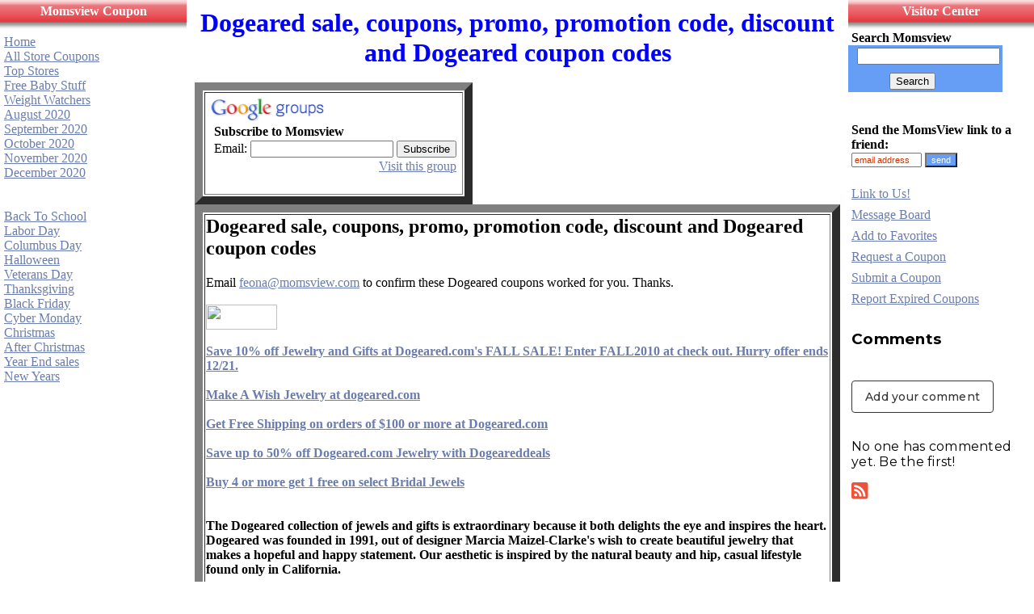

--- FILE ---
content_type: text/html
request_url: https://www.momsview.com/dogeared.shtml
body_size: 21856
content:
 
<HTML><HEAD>
<TITLE> 
    Dogeared sale, coupons, promo, promotion code, discount and  Dogeared coupon codes 


</TITLE>
<META NAME="description" CONTENT="  
    Dogeared sale, coupons, promo, promotion code, discount and  Dogeared coupon codes   
    ">

<META NAME="keywords" CONTENT="        
      Dogeared sale, coupons, promo, promotion code, discount and  Dogeared coupon codes 
   
"> 

<!--Do not touch!!!!!!!!!!!!!!!!!!!!!!!!!!!!!!!!!!!-->
<meta name="viewport" content="width=device-width, initial-scale=1">
<BASE HREF="https://www.momsview.com/"> 



</HEAD>






<body marginwidth="0" marginheight="0" leftmargin="0" topmargin="0" link="#6A7DAE" vlink="#AFCBF5" alink="#E97269">






<!-- Full width of page -->



<TABLE WIDTH="100%" Cellpadding="0" CELLSPACING="0"  cols=3>

<!-- Only one row across page-->
<TR>
<!-- left most menu is first column -->
<TD VALIGN=TOP WIDTH="18%" ALIGN=LEFT style="border-bottom: 1 solid #000000">
<!-- Put left most menu in table to define color -->
<TABLE FRAME=ALL BORDER=0 COLS=1 font size=1 font face="tahoma" bgcolor="#FFFFFF" Cellpadding="0" Cellspacing="0" width="100%">
<TR><TD ALIGN=left width="134">

<TABLE WIDTH="100%" Cellpadding=5 border=0 Cellspacing=0 bgcolor="#2222FF" background="/MVredheader.jpg" height="38" >
<TR>
<TD align=center valign="top">
<b><font color="#FFFFFF"> Momsview Coupon </font>
</b>
</TD>
</TABLE>
<div align="center">
  <center>
  <table border="0" cellpadding="5" cellspacing="0" width="100%">
    <tr>
      <td width="100%">


 
<a href="https://www.momsview.com">  Home  </a>  <br>
<a href="/astorelist3.shtml" >All Store Coupons </a> <Br> 
<a href="/deals.shtml"> Top Stores </a>  <br>
<a href="/babycoup.html">  Free Baby Stuff</a> <BR>
<a href="/weight.shtml"> Weight Watchers  </a> <BR> 

 
 
       

<a href="/august.shtml"> August 2020</A><BR>
<a href="/september.shtml"> September 2020</A><BR>
<a href="/october.shtml"> October 2020</A><BR>
<a href="/november.shtml"> November 2020</A><BR>
<a href="/december.shtml"> December 2020</A><BR>
<br><br>


<a href="/backtoschool.shtml"> Back To School</a><BR>
<a href="/laborday.shtml"> Labor Day</a><BR>
<a href="/columbusday.shtml"> Columbus Day</a><BR>
<a href="/halloween.shtml"> Halloween</a><BR>
<a href="/veteransday.shtml"> Veterans Day</a><BR>
<a href="/thanksgiving.shtml"> Thanksgiving</a><BR>
<a href="/blackfriday.shtml"> Black Friday</a><BR>
<a href="/cybermonday.shtml"> Cyber Monday </a><BR>
<a href="/christmas.shtml"> Christmas </a><BR>
<a href="/afterchristmas.shtml"> After Christmas </A><BR>
<a href="/yearend.shtml"> Year End sales </A><BR>
<a href="/newyear.shtml"> New Years </a><BR>
<BR>
 
 



&nbsp; 
 </td>
    </tr>
  </table>
  </center>
</div>



 






 
</table>
<!-- end of left most menu  -->
</TD>


</style> 








<!-- Center text area column   DO NOT EDIT -->
<TD WIDTH="64%" VALIGN=TOP ALIGN=LEFT style="border-left: 1 solid #000000; border-right: 1 solid #000000" >
<!-- Put in table to define color -->
<table border="0" cellpadding="10"  cellspacing="0" width="100%" background="">   
  <tr>
    <td width="100%" valign="top" >
 
<!-- Center text area follows  OK TO EDIT BELOW THIS LINE -->



<!-- until feona



until feona
--> 


 
 

 
<!--Do not touch!!!!!!!!!!!!!!!!!!!!!!!!!!!!!!!!!!!-->

	

<center><font color="Blue"  size = 6><B>          
     Dogeared sale, coupons, promo, promotion code, discount and  Dogeared coupon codes 
 </B>  

</font>
</center>
<BR>
<TABLE FRAME=ALL BORDER=10 COLS=1 font size=3>
<TBODY>
<TR><TD><font size=3>


<!--  BEGIN SUBSCRIBE FORM  DO NOT EDIT -->
<div id="sa_share_bar">
<a id="sa_share_facebook" layout="icon" url="https://www.momsview.com" 
size="24"></a>
<a id="sa_share_twitter" layout="icon" url="https://www.momsview.com" 
size="24"></a>
<a id="sa_share_googleplus" layout="icon" url="https://www.momsview.com" 
size="24"></a>
<a id="sa_share_email" layout="icon" url="https://www.momsview.com" 
size="24"></a>
<a id="sa_share_share" layout="icon" url="https://www.momsview.com" 
size="24"></a>
</div>
<!-- SMARTADDON END -->


<table border=0 style="background-color: #fff; padding: 5px;" cellspacing=0> <tr>
<td> <img src="/groups_logo_sm.gif" height=30 width=140 alt="Google Groups"> 
</td></tr> <tr><td style="padding-left: 5px"> <b>Subscribe to 
Momsview</b> </td></tr> <form 
action="https://groups.google.com/group/Momsview/boxsubscribe"> <tr><td style="padding-left: 5px;"> Email: <input type=text name=email> <input type=submit name="sub" value="Subscribe"> </td></tr> </form> <tr><td align=right> <a href="https://groups.google.com/group/Momsview">Visit this group</a>


 








 </td></tr> </table> 

<br>
 
<!--  END SUBSCRIBE ENTRY FORM DO NOT EDIT -->


</table>



<!--Do not touch!!!!!!!!!!!!!!!!!!!!!!!!!!!!!!!!!!!-->
 
<TABLE FRAME=ALL BORDER=10  COLS=1>
<TBODY>
<TR><TD> 
<H2>
    Dogeared sale, coupons, promo, promotion code, discount and  Dogeared coupon codes 
</H2>
   
 Email  <a href="mailto:feona@momsview.com?subject=Dogeared coupon">feona@momsview.com</a> to confirm these   
   Dogeared coupons worked for you. Thanks.<br><br>

<font size=3>
<b> 
  <a href="http://www.kqzyfj.com/click-580516-10722320" target="_top">
<img src="http://www.awltovhc.com/image-580516-10722320" width="88" height="31" alt="" border="0"/></a><BR><BR>


<!--Tue Feb 04 06:01:15 EST 2020-6941-CJ-offers:20--> 

 
<a href="http://www.jdoqocy.com/click-580516-10786559"
target="_top">Save 10% off Jewelry and Gifts at Dogeared.com's FALL
SALE! Enter FALL2010 at check out. Hurry offer ends 12/21.</a><img
src="http://www.ftjcfx.com/image-580516-10786559" width="1" height="1"
border="0"/><BR><BR>
 
<a href="http://www.kqzyfj.com/click-580516-10722875" target="_top">Make A Wish Jewelry at dogeared.com</a><img src="http://www.ftjcfx.com/image-580516-10722875" width="1" height="1" border="0"/><BR><BR>
 
<a href="http://www.dpbolvw.net/click-580516-10777287" target="_top">Get Free Shipping on orders of $100 or more at Dogeared.com</a><img src="http://www.lduhtrp.net/image-580516-10777287" width="1" height="1" border="0"/><BR><BR>
 
 
<a href="http://www.anrdoezrs.net/click-580516-10783154" target="_top">Save up to 50% off Dogeared.com Jewelry with Dogeareddeals</a><img src="http://www.ftjcfx.com/image-580516-10783154" width="1" height="1" border="0"/><BR><BR>
 
 
<a href="http://www.jdoqocy.com/click-580516-10759353" target="_top">Buy 4 or more get 1 free on select Bridal Jewels</a><img src="http://www.tqlkg.com/image-580516-10759353" width="1" height="1" border="0"/><BR><BR>
 
 
<br>The Dogeared collection of jewels and gifts is extraordinary because it both delights the eye and inspires the heart. 
Dogeared was founded in 1991, out of designer Marcia Maizel-Clarke's wish to create beautiful jewelry that makes a hopeful and happy statement. Our aesthetic is inspired by the natural beauty and hip, casual lifestyle found only in California.<br>

<br>Over the years as Dogeared has grown, we have always stayed true to our dream. We continue to design beautiful jewelry in the spirit of love, kindness, and consciousness. We live in possibility and we believe that every day is a chance to GIVEbetter. We are handmade in California and Earth friendly. Out hope is that Dogeared jewels help people connect with one another in a meaningful way, and create an ever-expanding circle of positive energy and joy.
We love what we do! And you will too. Our jewels are casual enough to be worn every day and unique enough to be found on the red carpet...and, most importantly, on you!<br> 


 


<A href="http://www.dogeared.com/">Dogeared</A><BR><BR> 
 
 <A href="http://twitter.com/dogearedjewelry">Dogeared twitter</A><BR><BR> 
 
 

<A href="http://www.facebook.com/dogearedjewelry?v=wall">Dogeared facebook        </A><BR><BR> 
 
  
</td>
</tr>


</table>

 
<!--Do not touch!!!!!!!!!!!!!!!!!!!!!!!!!!!!!!!!!!!-->

<TABLE WIDTH="100%" Cellpadding=0 border=0 Cellspacing=0 bgcolor="#2222FF" >
<TR>
<TD align=center>
<font color="white">
<b>Other Jewelry coupons</b>
</font>
</TD>
</TABLE>
<br>

<!--Tue Feb 04 07:00:10 EST 2020--><!--Adorn,
		/adorn.shtml,
		Adorn coupon,
		http://www.adorn.com,
		6436, 
		L1,
		1,
		--><!--Amerimark,
		/amerimark.shtml,
		AmeriMark coupon,
		http://www.amerimark.com,
		3076, 
		L3,
		1,
		--><!--Ashford,
		/ashford.shtml,
		Ashford coupon,
		/cgi-bin/to.cgi?l=ashfordcoupon,
		3627, 
		CJ,
		1,
		--><b>Ashford</b><br>12% off JeanRichard + Free Shipping!<br>
       				use coupon AFFJEANR12<br><a href="/ashford.shtml">
                        	More  Ashford coupons
                        	</a><br><br><!--Bidz,
		/bidz.shtml,
		Bidz coupon,
		http://www.bidz.com,
		5664, 
		CJ,
		1,
		--><!--Blue Nile,
		/bluenile.shtml,
		Blue Nile coupon,
		/cgi-bin/to.cgi?l=bluenilecoupon,
		18100, 
		CJ,
		1,
		--><!--Buyz,
		/buyz.shtml,
		Buyz coupon,
		http://buyz.bidz.com,
		6119, 
		CJ,
		1,
		--><!--ChronoShark,
		/chronoshark.shtml,
		Chronoshark coupon,
		/cgi-bin/to.cgi?l=chronosharkcoupon,
		7775, 
		P1,
		1,
		--><!--Cufflinks,
		/cufflinks.shtml,
		Cufflinks.com coupon,
		/cgi-bin/to.cgi?l=cufflinkscomcoupon,
		18538, 
		L1,
		1,
		--><b>Cufflinks</b><br>30% off Sports!<br>
       				use coupon SPORTS30<br><a href="/cufflinks.shtml">
                        	More  Cufflinks coupons
                        	</a><br><br><!--Diamond Harmony,
		/diamondharmony.shtml,
		Diamond Harmony coupon,
		http://www.diamondharmony.com,
		4534, 
		CJ,
		1,
		--><!--Diamonds International,
		/diamondinternational.shtml,
		Diamonds International coupon,
		/cgi-bin/to.cgi?l=diamondinternational,
		13803, 
		CJ,
		1,
		--><!--Discount Watch,
		/discountwatch.shtml,
		Discount Watch Store coupon,
		http://www.discountwatchstore.com,
		4440, 
		SH,
		1,
		--><b>Discount Watch</b><br>Take An Additional 15% off Invicta Watches!<br>
       				use coupon INVICTA15<br><a href="/discountwatch.shtml">
                        	More  Discount Watch coupons
                        	</a><br><br><!--Dogeared,
		/dogeared.shtml,
		Dogeared coupon,
		http://www.dogeared.com,
		6941, 
		CJ,
		1,
		--><!--Emitations,
		/emitations.shtml,
		Emitations coupon,
		/cgi-bin/to.cgi?l=emitationscoupon,
		3574, 
		SH,
		1,
		--><!--Ewatches,
		/ewatches.shtml,
		EWatches coupon,
		http://www.ewatches.com,
		16354, 
		L1,
		1,
		--><!--Fantasy Jewelry Box,
		/fantasyjewelrybox.shtml,
		Fantasy Jewelry Box coupon,
		http://www.fantasyjewelrybox.com,
		11471, 
		PJ,
		1,
		--><!--FineJewelers.com,
		/finejewelers.shtml,
		FineJewelers.com coupon,
		http://www.finejewelers.com,
		19840, 
		PJ,
		1,
		--><b>FineJewelers.com</b><br>10% off any order!<br>
       				use coupon PR2532Z<br><a href="/finejewelers.shtml">
                        	More  FineJewelers.com coupons
                        	</a><br><br><!--Forzieri,
		/forzieri.shtml,
		Forzieri coupon,
		/cgi-bin/to.cgi?l=forziericoupon,
		8348, 
		CJ,
		1,
		--><!--Fossil,
		/fossil.shtml,
		Fossil coupon,
		/cgi-bin/to.cgi?l=fossilcoupon,
		707, 
		CJ,
		1,
		--><!--Gordons Jewelers,
		/gordonsjewelercatalog.shtml,
		Gordon's Jewelers coupon,
		/cgi-bin/to.cgi?l=gordonsjewelercoupon,
		7688, 
		PJ,
		1,
		--><!--ICE.com,
		/ice.shtml,
		Ice.com coupon,
		/cgi-bin/to.cgi?l=icecoupon,
		2600, 
		L3,
		1,
		--><!--Heavenly Treasures,
		/heavenlytreasures.shtml,
		Heavenly Treasures coupon,
		http://www.heavenlytreasures.com,
		16867, 
		SH,
		1,
		--><!--James Avery,
		/jamesavery.shtml,
		James Avery coupon,
		http://secure.jamesavery.com,
		4324, 
		N,
		1,
		--><!--JeGem,
		/jegem.shtml,
		Jegem coupon,
		http://www.jegem.com,
		4361, 
		CJ,
		1,
		--><!--Jewel Basket,
		/jewelbasket.shtml,
		JewelBasket coupon,
		http://www.jewelbasket.com,
		6672, 
		CJ,
		1,
		--><!--Jewels for me,
		/jewelsforme.shtml,
		Jewels for Me coupon,
		http://www.jewelsforme.com,
		3877, 
		CJ,
		1,
		--><!--Jewelry Vortex,
		/jewelryvortex.shtml,
		Jewelry Vortex coupon,
		http://www.jewelryvortex.com,
		5647, 
		CJ,
		1,
		--><!--Jewelry Web,
		/jewelryweb.shtml,
		JewelryWeb coupon,
		http://www.jewelryweb.com,
		3324, 
		L1,
		1,
		--><!--Jomadeals,
		/jomadeals.shtml,
		Jomadeals coupon,
		/cgi-bin/to.cgi?l=jomadealscoupon,
		6819, 
		CJ,
		1,
		--><!--Jomashop,
		/jomashop.shtml,
		Jomashop coupon,
		/cgi-bin/to.cgi?l=jomashopcoupon,
		6818, 
		CJ,
		1,
		--><!--Jostens,
		/jostens.shtml,
		Jostens coupon,
		http://shop.jostens.com,
		3949, 
		CJ,
		1,
		--><!--Limoges Jewelry,
		/lim.shtml,
		Limoges coupon,
		http://www.limogesjewelry.com,
		126, 
		L1,
		1,
		--><!--Links of London,
		/linksoflondon.shtml,
		Links of London discount,
		http://www.linksoflondon.com,
		8094, 
		L1,
		1,
		--><!--Macys,
		/macys.shtml,
		Macys coupon,
		/cgi-bin/to.cgi?l=macyscoupon,
		1032, 
		L1,
		1,
		--><b>Macys</b><br>Extra 25% off DKNY Men's Shirts!<br>
       				use coupon STYLE<br><a href="/macys.shtml">
                        	More  Macys coupons
                        	</a><br><br><!--Max and Chloe,
		/maxchloe.shtml,
		Max Chloe coupon,
		http://www.maxandchloe.com,
		3628, 
		CJ,
		1,
		--><!--My Jewelry Box,
		/myjewelrybox.shtml,
		MyJewelryBox coupon,
		http://www.myjewelrybox.com,
		3925, 
		CJ,
		1,
		--><!--Natures Jewelry,
		/naturesjewelry.shtml,
		Natures Jewelry coupon,
		http://www.naturesjewelry.com,
		4953, 
		CJ,
		1,
		--><!--Netaya,
		/netaya.shtml,
		Netaya coupon,
		http://www.netaya.com,
		4269, 
		CJ,
		1,
		--><!--Overstock.com,
		/overstock.shtml,
		Overstock.com coupon,
		/cgi-bin/to.cgi?l=overstockcoupon,
		5803, 
		CJ,
		1,
		--><!--Overstock Jeweler,
		/overstockjeweler.shtml,
		Overstock Jeweler coupon,
		/cgi-bin/to.cgi?l=overstockjeweler,
		8896, 
		SH,
		1,
		--><!--Palm Beach Jewelry,
		/palm.shtml,
		Palm Beach Jewelry coupon,
		/cgi-bin/to.cgi?l=palmbeachcoupon,
		114, 
		L1,
		1,
		--><!--Piercing Pagoda,
		/piercingpagoda.shtml,
		Piercing Pagoda coupon,
		/cgi-bin/to.cgi?l=piercingpagodacoupon,
		8745, 
		PJ,
		1,
		--><!--Pearl Paradise,
		/pearl.shtml,
		Pearl Paradise coupon,
		http://www.pearlparadise.com,
		5233, 
		P1,
		1,
		--><!--Princeton Watches,
		/princeton.shtml,
		Princton Watches coupon,
		http://www.princetonwatches.com,
		7860, 
		CJ,
		1,
		--><!--Pugster,
		/pugster.shtml,
		Pugster coupon code,
		http://www.pugster.com,
		4435, 
		CJ,
		1,
		--><!--Reeds,
		/reeds.shtml,
		Reeds coupon,
		/cgi-bin/to.cgi?l=reedscoupon,
		8999, 
		L1,
		1,
		--><!--Ross Simons,
		/ross.shtml,
		Ross Simons coupon,
		/cgi-bin/to.cgi?l=rosssimonscoupon,
		53, 
		CJ,
		1,
		--><!--Sea of Diamonds,
		/seaofdiamonds.shtml,
		Sea of Diamonds coupon,
		/cgi-bin/to.cgi?l=seaofdiamondscoupon,
		17302, 
		SH,
		1,
		--><!--Shop Irish,
		/shopirish.shtml,
		ShopIrish coupon,
		http://www.shopirish.com,
		2591, 
		CJ,
		1,
		--><!--Simply Whispers,
		/simplywhispers.shtml,
		Simply Whispers coupon,
		http://www.simplywhispersstore.com,
		4670, 
		CJ,
		1,
		--><!--Stauer,
		/stauer.shtml,
		Stauer coupon,
		/cgi-bin/to.cgi?l=stauercoupon,
		4632, 
		CJ,
		1,
		--><!--Super Jeweler,
		/superjeweler.shtml,
		Super Jeweler coupon,
		/cgi-bin/to.cgi?l=superjewelercoupon,
		6014, 
		CJ,
		1,
		--><b>Super Jeweler</b><br>Get 10% off any order!<br>
       				use coupon VIP10<br><a href="/superjeweler.shtml">
                        	More  Super Jeweler coupons
                        	</a><br><br><!--Susan B,
		/susanb.shtml,
		SusanB coupon,
		http://www.susanb.com,
		9125, 
		CJ,
		1,
		--><!--Suunto,
		/suunto.shtml,
		Suunto sale,
		/cgi-bin/to.cgi?l=suuntodiscount,
		20173, 
		AL,
		1,
		--><!--Swarovski,
		/swarovski.shtml,
		Swarovski discount,
		http://www.swarovski.com,
		14691, 
		K,
		1,
		http://www.jdoqocy.com/click-580516-10338536--><!--Swiss Army,
		/swissarmy.shtml,
		Swiss Army coupon,
		http://swissoutpost.com,
		4667, 
		L1,
		1,
		--><!--Szul,
		/szul.shtml,
		Szul coupon,
		http://www.szul.com,
		1988, 
		L1,
		1,
		--><b>Szul</b><br>15% off items $500 or Less!<br>
       				use coupon SIZZLING15<br><a href="/szul.shtml">
                        	More  Szul coupons
                        	</a><br><br><!--Timex,
		/timex.shtml,
		Timex coupon,
		http://www.timex.com,
		22262, 
		L1,
		1,
		--><!--The Watchery,
		/thewatchery.shtml,
		The Watchery coupon,
		http://www.thewatchery.com,
		16245, 
		L1,
		1,
		--><!--Walmart,
		/walmart.shtml,
		Walmart coupon,
		/cgi-bin/to.cgi?l=walmartcoupon,
		179, 
		L1,
		1,
		--><!--WatchCo,
		/watchco.shtml,
		Watchco coupon,
		http://www.watchco.com,
		7545, 
		AV,
		1,
		--><!--WristWatch.com,
		/wristwatch.shtml,
		Wristwatch.com coupon,
		http://www.wristwatch.com,
		4033, 
		CJ,
		1,
		--><!--Zales,
		/zales.shtml,
		Zales coupon,
		/cgi-bin/to.cgi?l=zalescoupon,
		8683, 
		PJ,
		1,
		--><!--Ziamond,
		/ziamond.shtml,
		Ziamond coupon,
		http://www.ziamond.com,
		5083, 
		PJ,
		1,
		--> 
  
<!--Do not touch!!!!!!!!!!!!!!!!!!!!!!!!!!!!!!!!!!!-->
 <BR><BR>
  
 









 




 

<!--Do not touch!!!!!!!!!!!!!!!!!!!!!!!!!!!!!!!!!!!-->
</TABLE>
<!-- end of center text area  -->







<TD WIDTH="18%" VALIGN=TOP ALIGN=LEFT style="border-bottom: 1 solid #000000">

<div align="center">
  <center>

<TABLE FRAME=ALL BORDER=0 COLS=1 font size=1 font face="verdana" bgcolor="#FFFFFF" Cellpadding="0" cellspacing="0" width="100%">

<TR><TD ALIGN=left>

<TABLE WIDTH="100%" Cellpadding=5 border=0 Cellspacing=0 bgcolor="#FF0000" background="/MVredheader.jpg" height="38" >
<TR>
<TD align=center valign="top">
<font color="white"><b>Visitor Center</b></font>
</TD>
</TABLE>
  
<b>&nbsp;Search Momsview</b>
<!-- SiteSearch Google -->
<form method="get" action="https://www.google.com/custom" target="_top">
<table border="0" bgcolor="#669EF6"> 
<tr><td nowrap="nowrap" valign="top" align="center" height="10">

</td>
<td nowrap="nowrap">
<input type="hidden" name="domains" value="momsview.com"></input>
<input type="text" name="q" size="20" maxlength="255" value=""></input>
</td></tr>
<tr>
<td>&nbsp;</td>
<td nowrap="nowrap">
<table>
<tr>
<td>
<input type="hidden" name="sitesearch" value="momsview.com" checked="checked" ></input>
</td>
</tr>
</table>
&nbsp;&nbsp;&nbsp;&nbsp;&nbsp;&nbsp;&nbsp;&nbsp;&nbsp;
<input type="submit" name="sa" value="Search"></input>
<input type="hidden" name="client" value="pub-2534294816122457"></input>
<input type="hidden" name="forid" value="1"></input>
<input type="hidden" name="ie" value="ISO-8859-1"></input>
<input type="hidden" name="oe" value="ISO-8859-1"></input>
<input type="hidden" name="safe" value="active"></input>
<input type="hidden" name="cof" value="GALT:#9A2C06;GL:1;DIV:#33FFFF;VLC:D03500;AH:center;BGC:99CCFF;LBGC:CCE5F9;ALC:440066;LC:440066;T:336699;GFNT:223472;GIMP:223472;FORID:1;"></input>
<input type="hidden" name="hl" value="en"></input>

</td></tr></table>
</form>


<!-- Send link to a friend -->

<table border="0" cellpadding="4" cellspacing="0" width="100%">
    <tr>
      <td width="100%" style="border-bottom: 1 dotted #CC3300" valign="middle" align="left">

<form name="eMailer">
<font size="1">&nbsp;&nbsp;</font>
<b><br>

 
 

Send the MomsView link to a friend:&nbsp;</b><br>
 <input type="text" name="address" size="12" style="font-family: Tahoma,
 Verdana, Arial, Helvetica; font-size: 8pt; color: #CC3300; border: 1 solid #4953AB" value="email address">
<input type="button" value="send" onClick="mailThisUrl();" style="background-color: #669EF6; color: #FFFFFF; font-family: Tahoma, Verdana, Arial, Helvetica; font-size: 8pt; border: 1 solid #4953AB">
</form> </td>
    </tr>
   <tr>
      <td width="100%" style="border-bottom: 1 dotted #CC3300" valign="top" align="left">

<a href="/Linkinfo.html">Link to Us!</a>
      </td>
    </tr>

    <tr>
      <td width="100%" style="border-bottom: 1 dotted #CC3300" valign="top" align="left">

<a href="/discus/messages/board-topics.html">Message Board</a>
      </td>
    </tr>

    <tr>
      <td width="100%" style="border-bottom: 1 dotted #CC3300" valign="top" align="left">

<a href="javascript:addbookmark()">Add to Favorites</a>
      </td>
    </tr>


    <tr>
      <td width="100%" style="border-bottom: 1 dotted #CC3300" valign="top" align="left">

        <a href="mailto:feona@momsview.com">Request a Coupon</a>
      </td>
    </tr>
    <tr>
      <td width="100%" style="border-bottom: 1 dotted #CC3300" valign="top" align="left">

        <a href="mailto:feona@momsview.com">Submit a Coupon</a>
      </td>
    </tr>
    <tr>
      <td width="100%" valign="top" align="left">

        <a href="mailto:feona@momsview.com">Report Expired Coupons</a><br>
   
 

<table border="0" cellpadding="5" cellspacing="0" width="100%">
  <tr>    <td width="100%">



</table>
 
<!-- begin htmlcommentbox.com -->
 <div id="HCB_comment_box"><a href="https://www.htmlcommentbox.com">HTML 
Comment Box</a> is loading comments...</div>
 <link rel="stylesheet" type="text/css" 
href="https://www.htmlcommentbox.com/static/skins/bootstrap/twitter-bootstrap.css?v=0" />
 <script type="text/javascript" language="javascript" id="hcb"> /*<!--*/ 
if(!window.hcb_user){hcb_user={};} (function(){s=document.createElement("script");s.setAttribute("type","text/javascript");s.setAttribute("src", "https://www.htmlcommentbox.com/jread?page="+escape((window.hcb_user && hcb_user.PAGE)||(""+window.location)).replace("+","%2B")+"&mod=%241%24wq1rdBcg%24DVG.8notN/xzX8HIE.9au."+"&opts=18903&num=30");if (typeof s!="undefined") document.getElementsByTagName("head")[0].appendChild(s);})(); /*-->*/ </script>
<!-- end htmlcommentbox.com -->

<!-- Departments were here -->







 
</tr>
</td>
</table>
<br>
<!--Do not touch!!!!!!!!!!!!!!!!!!!!!!!!!!!!!!!!!!!-->

 

 
  
		
  
  

  

  
<!--Do not touch!!!!!!!!!!!!!!!!!!!!!!!!!!!!!!!!!!!-->



</BODY>

</HTML>

